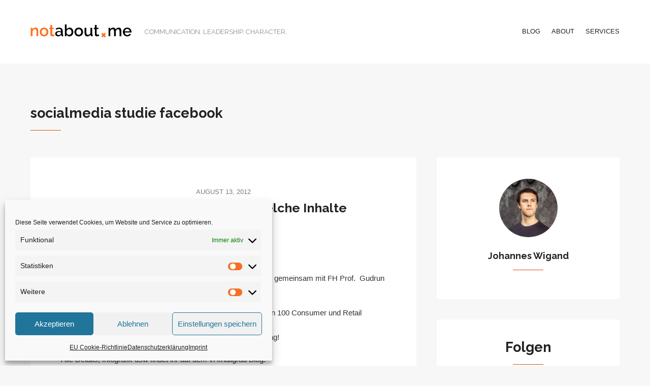

--- FILE ---
content_type: text/html; charset=UTF-8
request_url: https://www.notabout.me/tag/socialmedia-studie-facebook/
body_size: 12934
content:

 
<!DOCTYPE html>
<html lang="de">
<head>
	<meta charset="UTF-8" />
	<meta name="viewport" content="width=device-width, initial-scale=1, maximum-scale=1, user-scalable=no">
	<meta name='robots' content='index, follow, max-image-preview:large, max-snippet:-1, max-video-preview:-1' />

	<!-- This site is optimized with the Yoast SEO plugin v26.6 - https://yoast.com/wordpress/plugins/seo/ -->
	<title>socialmedia studie facebook Archive | notabout.me</title>
	<link rel="canonical" href="https://www.notabout.me/tag/socialmedia-studie-facebook/" />
	<meta property="og:locale" content="de_DE" />
	<meta property="og:type" content="article" />
	<meta property="og:title" content="socialmedia studie facebook Archive | notabout.me" />
	<meta property="og:url" content="https://www.notabout.me/tag/socialmedia-studie-facebook/" />
	<meta property="og:site_name" content="notabout.me" />
	<meta name="twitter:card" content="summary_large_image" />
	<script data-jetpack-boost="ignore" type="application/ld+json" class="yoast-schema-graph">{"@context":"https://schema.org","@graph":[{"@type":"CollectionPage","@id":"https://www.notabout.me/tag/socialmedia-studie-facebook/","url":"https://www.notabout.me/tag/socialmedia-studie-facebook/","name":"socialmedia studie facebook Archive | notabout.me","isPartOf":{"@id":"https://www.notabout.me/#website"},"breadcrumb":{"@id":"https://www.notabout.me/tag/socialmedia-studie-facebook/#breadcrumb"},"inLanguage":"de"},{"@type":"BreadcrumbList","@id":"https://www.notabout.me/tag/socialmedia-studie-facebook/#breadcrumb","itemListElement":[{"@type":"ListItem","position":1,"name":"Startseite","item":"https://www.notabout.me/"},{"@type":"ListItem","position":2,"name":"socialmedia studie facebook"}]},{"@type":"WebSite","@id":"https://www.notabout.me/#website","url":"https://www.notabout.me/","name":"notabout.me","description":"Communication. Leadership. Character.","publisher":{"@id":"https://www.notabout.me/#organization"},"potentialAction":[{"@type":"SearchAction","target":{"@type":"EntryPoint","urlTemplate":"https://www.notabout.me/?s={search_term_string}"},"query-input":{"@type":"PropertyValueSpecification","valueRequired":true,"valueName":"search_term_string"}}],"inLanguage":"de"},{"@type":"Organization","@id":"https://www.notabout.me/#organization","name":"notabout.me","url":"https://www.notabout.me/","logo":{"@type":"ImageObject","inLanguage":"de","@id":"https://www.notabout.me/#/schema/logo/image/","url":"https://www.notabout.me/wp-content/uploads/2019/01/DSC2228-cropped-1-898x1024.jpg","contentUrl":"https://www.notabout.me/wp-content/uploads/2019/01/DSC2228-cropped-1-898x1024.jpg","width":898,"height":1024,"caption":"notabout.me"},"image":{"@id":"https://www.notabout.me/#/schema/logo/image/"}}]}</script>
	<!-- / Yoast SEO plugin. -->


<link rel='dns-prefetch' href='//fonts.googleapis.com' />
<link rel='dns-prefetch' href='//www.googletagmanager.com' />
<link rel='dns-prefetch' href='//pagead2.googlesyndication.com' />
<link rel="alternate" type="application/rss+xml" title="notabout.me &raquo; Feed" href="https://www.notabout.me/feed/" />
<link rel="alternate" type="application/rss+xml" title="notabout.me &raquo; Kommentar-Feed" href="https://www.notabout.me/comments/feed/" />
<link rel="alternate" type="application/rss+xml" title="notabout.me &raquo; socialmedia studie facebook Schlagwort-Feed" href="https://www.notabout.me/tag/socialmedia-studie-facebook/feed/" />
<link rel='stylesheet' id='all-css-60e67eb02cb07e557c7254262b1f82aa' href='https://www.notabout.me/wp-content/boost-cache/static/eb77b1b5f7.min.css' type='text/css' media='all' />
<style id='mashsb-styles-inline-css'>
.mashsb-count {color:#cccccc;}@media only screen and (min-width:568px){.mashsb-buttons a {min-width: 177px;}}
/*# sourceURL=mashsb-styles-inline-css */
</style>
<style id='morning-style-inline-css'>
a, .header .top-bar-section li:not(.has-form):hover > a:not(.button), .header .top-bar-section .dropdown li:hover:not(.has-form):not(.active) > a:not(.button) { color:#117dbf; }
a:hover, a:focus,  { color:#0078a0; }
.button.orange, .slider-home .flex-direction-nav a:hover, .sidebar .widget-title::after, .button.grey:hover, .comments h3::after, .footer-section .footer-section-title::after, .tagcloud a { background:#d95204; }
.slider-home .flex-direction-nav a, .post-category a, .post-tags a, .socials a { color:#d95204; }
.header .top-bar-section > ul > .has-dropdown:hover::after { border-bottom-color:#117dbf; }
/*# sourceURL=morning-style-inline-css */
</style>
<style id='wp-img-auto-sizes-contain-inline-css'>
img:is([sizes=auto i],[sizes^="auto," i]){contain-intrinsic-size:3000px 1500px}
/*# sourceURL=wp-img-auto-sizes-contain-inline-css */
</style>
<style id='wp-emoji-styles-inline-css'>

	img.wp-smiley, img.emoji {
		display: inline !important;
		border: none !important;
		box-shadow: none !important;
		height: 1em !important;
		width: 1em !important;
		margin: 0 0.07em !important;
		vertical-align: -0.1em !important;
		background: none !important;
		padding: 0 !important;
	}
/*# sourceURL=wp-emoji-styles-inline-css */
</style>
<style id='wp-block-library-inline-css'>
:root{--wp-block-synced-color:#7a00df;--wp-block-synced-color--rgb:122,0,223;--wp-bound-block-color:var(--wp-block-synced-color);--wp-editor-canvas-background:#ddd;--wp-admin-theme-color:#007cba;--wp-admin-theme-color--rgb:0,124,186;--wp-admin-theme-color-darker-10:#006ba1;--wp-admin-theme-color-darker-10--rgb:0,107,160.5;--wp-admin-theme-color-darker-20:#005a87;--wp-admin-theme-color-darker-20--rgb:0,90,135;--wp-admin-border-width-focus:2px}@media (min-resolution:192dpi){:root{--wp-admin-border-width-focus:1.5px}}.wp-element-button{cursor:pointer}:root .has-very-light-gray-background-color{background-color:#eee}:root .has-very-dark-gray-background-color{background-color:#313131}:root .has-very-light-gray-color{color:#eee}:root .has-very-dark-gray-color{color:#313131}:root .has-vivid-green-cyan-to-vivid-cyan-blue-gradient-background{background:linear-gradient(135deg,#00d084,#0693e3)}:root .has-purple-crush-gradient-background{background:linear-gradient(135deg,#34e2e4,#4721fb 50%,#ab1dfe)}:root .has-hazy-dawn-gradient-background{background:linear-gradient(135deg,#faaca8,#dad0ec)}:root .has-subdued-olive-gradient-background{background:linear-gradient(135deg,#fafae1,#67a671)}:root .has-atomic-cream-gradient-background{background:linear-gradient(135deg,#fdd79a,#004a59)}:root .has-nightshade-gradient-background{background:linear-gradient(135deg,#330968,#31cdcf)}:root .has-midnight-gradient-background{background:linear-gradient(135deg,#020381,#2874fc)}:root{--wp--preset--font-size--normal:16px;--wp--preset--font-size--huge:42px}.has-regular-font-size{font-size:1em}.has-larger-font-size{font-size:2.625em}.has-normal-font-size{font-size:var(--wp--preset--font-size--normal)}.has-huge-font-size{font-size:var(--wp--preset--font-size--huge)}.has-text-align-center{text-align:center}.has-text-align-left{text-align:left}.has-text-align-right{text-align:right}.has-fit-text{white-space:nowrap!important}#end-resizable-editor-section{display:none}.aligncenter{clear:both}.items-justified-left{justify-content:flex-start}.items-justified-center{justify-content:center}.items-justified-right{justify-content:flex-end}.items-justified-space-between{justify-content:space-between}.screen-reader-text{border:0;clip-path:inset(50%);height:1px;margin:-1px;overflow:hidden;padding:0;position:absolute;width:1px;word-wrap:normal!important}.screen-reader-text:focus{background-color:#ddd;clip-path:none;color:#444;display:block;font-size:1em;height:auto;left:5px;line-height:normal;padding:15px 23px 14px;text-decoration:none;top:5px;width:auto;z-index:100000}html :where(.has-border-color){border-style:solid}html :where([style*=border-top-color]){border-top-style:solid}html :where([style*=border-right-color]){border-right-style:solid}html :where([style*=border-bottom-color]){border-bottom-style:solid}html :where([style*=border-left-color]){border-left-style:solid}html :where([style*=border-width]){border-style:solid}html :where([style*=border-top-width]){border-top-style:solid}html :where([style*=border-right-width]){border-right-style:solid}html :where([style*=border-bottom-width]){border-bottom-style:solid}html :where([style*=border-left-width]){border-left-style:solid}html :where(img[class*=wp-image-]){height:auto;max-width:100%}:where(figure){margin:0 0 1em}html :where(.is-position-sticky){--wp-admin--admin-bar--position-offset:var(--wp-admin--admin-bar--height,0px)}@media screen and (max-width:600px){html :where(.is-position-sticky){--wp-admin--admin-bar--position-offset:0px}}

/*# sourceURL=wp-block-library-inline-css */
</style><style id='global-styles-inline-css'>
:root{--wp--preset--aspect-ratio--square: 1;--wp--preset--aspect-ratio--4-3: 4/3;--wp--preset--aspect-ratio--3-4: 3/4;--wp--preset--aspect-ratio--3-2: 3/2;--wp--preset--aspect-ratio--2-3: 2/3;--wp--preset--aspect-ratio--16-9: 16/9;--wp--preset--aspect-ratio--9-16: 9/16;--wp--preset--color--black: #000000;--wp--preset--color--cyan-bluish-gray: #abb8c3;--wp--preset--color--white: #ffffff;--wp--preset--color--pale-pink: #f78da7;--wp--preset--color--vivid-red: #cf2e2e;--wp--preset--color--luminous-vivid-orange: #ff6900;--wp--preset--color--luminous-vivid-amber: #fcb900;--wp--preset--color--light-green-cyan: #7bdcb5;--wp--preset--color--vivid-green-cyan: #00d084;--wp--preset--color--pale-cyan-blue: #8ed1fc;--wp--preset--color--vivid-cyan-blue: #0693e3;--wp--preset--color--vivid-purple: #9b51e0;--wp--preset--gradient--vivid-cyan-blue-to-vivid-purple: linear-gradient(135deg,rgb(6,147,227) 0%,rgb(155,81,224) 100%);--wp--preset--gradient--light-green-cyan-to-vivid-green-cyan: linear-gradient(135deg,rgb(122,220,180) 0%,rgb(0,208,130) 100%);--wp--preset--gradient--luminous-vivid-amber-to-luminous-vivid-orange: linear-gradient(135deg,rgb(252,185,0) 0%,rgb(255,105,0) 100%);--wp--preset--gradient--luminous-vivid-orange-to-vivid-red: linear-gradient(135deg,rgb(255,105,0) 0%,rgb(207,46,46) 100%);--wp--preset--gradient--very-light-gray-to-cyan-bluish-gray: linear-gradient(135deg,rgb(238,238,238) 0%,rgb(169,184,195) 100%);--wp--preset--gradient--cool-to-warm-spectrum: linear-gradient(135deg,rgb(74,234,220) 0%,rgb(151,120,209) 20%,rgb(207,42,186) 40%,rgb(238,44,130) 60%,rgb(251,105,98) 80%,rgb(254,248,76) 100%);--wp--preset--gradient--blush-light-purple: linear-gradient(135deg,rgb(255,206,236) 0%,rgb(152,150,240) 100%);--wp--preset--gradient--blush-bordeaux: linear-gradient(135deg,rgb(254,205,165) 0%,rgb(254,45,45) 50%,rgb(107,0,62) 100%);--wp--preset--gradient--luminous-dusk: linear-gradient(135deg,rgb(255,203,112) 0%,rgb(199,81,192) 50%,rgb(65,88,208) 100%);--wp--preset--gradient--pale-ocean: linear-gradient(135deg,rgb(255,245,203) 0%,rgb(182,227,212) 50%,rgb(51,167,181) 100%);--wp--preset--gradient--electric-grass: linear-gradient(135deg,rgb(202,248,128) 0%,rgb(113,206,126) 100%);--wp--preset--gradient--midnight: linear-gradient(135deg,rgb(2,3,129) 0%,rgb(40,116,252) 100%);--wp--preset--font-size--small: 13px;--wp--preset--font-size--medium: 20px;--wp--preset--font-size--large: 36px;--wp--preset--font-size--x-large: 42px;--wp--preset--spacing--20: 0.44rem;--wp--preset--spacing--30: 0.67rem;--wp--preset--spacing--40: 1rem;--wp--preset--spacing--50: 1.5rem;--wp--preset--spacing--60: 2.25rem;--wp--preset--spacing--70: 3.38rem;--wp--preset--spacing--80: 5.06rem;--wp--preset--shadow--natural: 6px 6px 9px rgba(0, 0, 0, 0.2);--wp--preset--shadow--deep: 12px 12px 50px rgba(0, 0, 0, 0.4);--wp--preset--shadow--sharp: 6px 6px 0px rgba(0, 0, 0, 0.2);--wp--preset--shadow--outlined: 6px 6px 0px -3px rgb(255, 255, 255), 6px 6px rgb(0, 0, 0);--wp--preset--shadow--crisp: 6px 6px 0px rgb(0, 0, 0);}:where(.is-layout-flex){gap: 0.5em;}:where(.is-layout-grid){gap: 0.5em;}body .is-layout-flex{display: flex;}.is-layout-flex{flex-wrap: wrap;align-items: center;}.is-layout-flex > :is(*, div){margin: 0;}body .is-layout-grid{display: grid;}.is-layout-grid > :is(*, div){margin: 0;}:where(.wp-block-columns.is-layout-flex){gap: 2em;}:where(.wp-block-columns.is-layout-grid){gap: 2em;}:where(.wp-block-post-template.is-layout-flex){gap: 1.25em;}:where(.wp-block-post-template.is-layout-grid){gap: 1.25em;}.has-black-color{color: var(--wp--preset--color--black) !important;}.has-cyan-bluish-gray-color{color: var(--wp--preset--color--cyan-bluish-gray) !important;}.has-white-color{color: var(--wp--preset--color--white) !important;}.has-pale-pink-color{color: var(--wp--preset--color--pale-pink) !important;}.has-vivid-red-color{color: var(--wp--preset--color--vivid-red) !important;}.has-luminous-vivid-orange-color{color: var(--wp--preset--color--luminous-vivid-orange) !important;}.has-luminous-vivid-amber-color{color: var(--wp--preset--color--luminous-vivid-amber) !important;}.has-light-green-cyan-color{color: var(--wp--preset--color--light-green-cyan) !important;}.has-vivid-green-cyan-color{color: var(--wp--preset--color--vivid-green-cyan) !important;}.has-pale-cyan-blue-color{color: var(--wp--preset--color--pale-cyan-blue) !important;}.has-vivid-cyan-blue-color{color: var(--wp--preset--color--vivid-cyan-blue) !important;}.has-vivid-purple-color{color: var(--wp--preset--color--vivid-purple) !important;}.has-black-background-color{background-color: var(--wp--preset--color--black) !important;}.has-cyan-bluish-gray-background-color{background-color: var(--wp--preset--color--cyan-bluish-gray) !important;}.has-white-background-color{background-color: var(--wp--preset--color--white) !important;}.has-pale-pink-background-color{background-color: var(--wp--preset--color--pale-pink) !important;}.has-vivid-red-background-color{background-color: var(--wp--preset--color--vivid-red) !important;}.has-luminous-vivid-orange-background-color{background-color: var(--wp--preset--color--luminous-vivid-orange) !important;}.has-luminous-vivid-amber-background-color{background-color: var(--wp--preset--color--luminous-vivid-amber) !important;}.has-light-green-cyan-background-color{background-color: var(--wp--preset--color--light-green-cyan) !important;}.has-vivid-green-cyan-background-color{background-color: var(--wp--preset--color--vivid-green-cyan) !important;}.has-pale-cyan-blue-background-color{background-color: var(--wp--preset--color--pale-cyan-blue) !important;}.has-vivid-cyan-blue-background-color{background-color: var(--wp--preset--color--vivid-cyan-blue) !important;}.has-vivid-purple-background-color{background-color: var(--wp--preset--color--vivid-purple) !important;}.has-black-border-color{border-color: var(--wp--preset--color--black) !important;}.has-cyan-bluish-gray-border-color{border-color: var(--wp--preset--color--cyan-bluish-gray) !important;}.has-white-border-color{border-color: var(--wp--preset--color--white) !important;}.has-pale-pink-border-color{border-color: var(--wp--preset--color--pale-pink) !important;}.has-vivid-red-border-color{border-color: var(--wp--preset--color--vivid-red) !important;}.has-luminous-vivid-orange-border-color{border-color: var(--wp--preset--color--luminous-vivid-orange) !important;}.has-luminous-vivid-amber-border-color{border-color: var(--wp--preset--color--luminous-vivid-amber) !important;}.has-light-green-cyan-border-color{border-color: var(--wp--preset--color--light-green-cyan) !important;}.has-vivid-green-cyan-border-color{border-color: var(--wp--preset--color--vivid-green-cyan) !important;}.has-pale-cyan-blue-border-color{border-color: var(--wp--preset--color--pale-cyan-blue) !important;}.has-vivid-cyan-blue-border-color{border-color: var(--wp--preset--color--vivid-cyan-blue) !important;}.has-vivid-purple-border-color{border-color: var(--wp--preset--color--vivid-purple) !important;}.has-vivid-cyan-blue-to-vivid-purple-gradient-background{background: var(--wp--preset--gradient--vivid-cyan-blue-to-vivid-purple) !important;}.has-light-green-cyan-to-vivid-green-cyan-gradient-background{background: var(--wp--preset--gradient--light-green-cyan-to-vivid-green-cyan) !important;}.has-luminous-vivid-amber-to-luminous-vivid-orange-gradient-background{background: var(--wp--preset--gradient--luminous-vivid-amber-to-luminous-vivid-orange) !important;}.has-luminous-vivid-orange-to-vivid-red-gradient-background{background: var(--wp--preset--gradient--luminous-vivid-orange-to-vivid-red) !important;}.has-very-light-gray-to-cyan-bluish-gray-gradient-background{background: var(--wp--preset--gradient--very-light-gray-to-cyan-bluish-gray) !important;}.has-cool-to-warm-spectrum-gradient-background{background: var(--wp--preset--gradient--cool-to-warm-spectrum) !important;}.has-blush-light-purple-gradient-background{background: var(--wp--preset--gradient--blush-light-purple) !important;}.has-blush-bordeaux-gradient-background{background: var(--wp--preset--gradient--blush-bordeaux) !important;}.has-luminous-dusk-gradient-background{background: var(--wp--preset--gradient--luminous-dusk) !important;}.has-pale-ocean-gradient-background{background: var(--wp--preset--gradient--pale-ocean) !important;}.has-electric-grass-gradient-background{background: var(--wp--preset--gradient--electric-grass) !important;}.has-midnight-gradient-background{background: var(--wp--preset--gradient--midnight) !important;}.has-small-font-size{font-size: var(--wp--preset--font-size--small) !important;}.has-medium-font-size{font-size: var(--wp--preset--font-size--medium) !important;}.has-large-font-size{font-size: var(--wp--preset--font-size--large) !important;}.has-x-large-font-size{font-size: var(--wp--preset--font-size--x-large) !important;}
/*# sourceURL=global-styles-inline-css */
</style>

<style id='classic-theme-styles-inline-css'>
/*! This file is auto-generated */
.wp-block-button__link{color:#fff;background-color:#32373c;border-radius:9999px;box-shadow:none;text-decoration:none;padding:calc(.667em + 2px) calc(1.333em + 2px);font-size:1.125em}.wp-block-file__button{background:#32373c;color:#fff;text-decoration:none}
/*# sourceURL=/wp-includes/css/classic-themes.min.css */
</style>
<link rel='stylesheet' id='morning-fonts-css' href='//fonts.googleapis.com/css?family=Lora%3A400%2C700%2C400italic%2C700italic%7CRaleway%3A400%2C300%2C200%2C100%2C900%2C800%2C700%2C600%2C500&#038;ver=2019-01-01' media='all' />



<link rel="https://api.w.org/" href="https://www.notabout.me/wp-json/" /><link rel="alternate" title="JSON" type="application/json" href="https://www.notabout.me/wp-json/wp/v2/tags/182" /><link rel="EditURI" type="application/rsd+xml" title="RSD" href="https://www.notabout.me/xmlrpc.php?rsd" />
<meta name="generator" content="WordPress 6.9" />

		<!-- GA Google Analytics @ https://m0n.co/ga -->
		

	<meta name="generator" content="Site Kit by Google 1.168.0" />			<style>.cmplz-hidden {
					display: none !important;
				}</style>
<!-- Durch Site Kit hinzugefügte Google AdSense Metatags -->
<meta name="google-adsense-platform-account" content="ca-host-pub-2644536267352236">
<meta name="google-adsense-platform-domain" content="sitekit.withgoogle.com">
<!-- Beende durch Site Kit hinzugefügte Google AdSense Metatags -->
		<style type="text/css">
								#site-title a, #site-description { color: #000000 !important; }
					</style>
		
<!-- Von Site Kit hinzugefügtes Google-AdSense-Snippet -->


<!-- Ende des von Site Kit hinzugefügten Google-AdSense-Snippets -->
<link rel="icon" href="https://www.notabout.me/wp-content/uploads/2019/12/cropped-favicon-32x32.png" sizes="32x32" />
<link rel="icon" href="https://www.notabout.me/wp-content/uploads/2019/12/cropped-favicon-192x192.png" sizes="192x192" />
<link rel="apple-touch-icon" href="https://www.notabout.me/wp-content/uploads/2019/12/cropped-favicon-180x180.png" />
<meta name="msapplication-TileImage" content="https://www.notabout.me/wp-content/uploads/2019/12/cropped-favicon-270x270.png" />
		<style type="text/css" id="wp-custom-css">
			.post-meta .post-author {
	display: none;
}

.post .entry p {
	color: #333;
}

.post-title {
padding: 0 60px;
}
@media only screen and (max-width: 641px){
	.post-title {
padding: 0 32px;
}
}

.slider-home .slide:after{
	padding-top: 25%;
}

.slider-home .slide{
	display: none;
}



.slider-home .slide:first-child{
	display: block;
}
.flex-viewport .slider-home .slide{ 
display: block;	
}

.slider-home .slide-body{
	margin: 0;
}

.slider-home .slide-body h2{
margin: 0;	
}

.slider-home .flex-direction-nav a {
	margin-top: 0;
	transform: translateY(-50%);
}

.more-link {
	transition: 0.1s all;
padding: 12px 26px 11px;
	display: inline-block;
	color: #7b7b7b;
    border-color: #7b7b7b;
    background: #ffffff;
	font-size: 0.6875rem;
	border-width: 1px;
	
	    -webkit-appearance: none;
    -moz-appearance: none;
    border-radius: 0;
    border-style: solid;
    cursor: pointer;
    font-family: 'Helvetica', "Helvetica Neue", Roboto, Arial, sans-serif;
    font-weight: normal;
    line-height: normal;
    margin-top: 1.25rem;
    position: relative;
    text-align: center;
    text-decoration: none;
	    text-transform: uppercase;
}

.more-link:hover {
    background: #d95204;
    border-color: transparent;
    color: #ffffff;
}

.post-body .post-actions {
display: none;
}


.header .top-bar .name h1 small {
	margin-top: 29px;
}

@media only screen and (max-width: 641px){
.header .top-bar .toggle-topbar.menu-icon a {
	margin-top: 4px;
}
}

@media only screen and (min-width: 979px) {
	.top-bar-section {
		margin-top: 7px;
	}
	
.header .top-bar {
	    padding: 34px 0 40px;
}
	
}
		</style>
		</head>
<body data-cmplz=1 class="archive tag tag-socialmedia-studie-facebook tag-182 wp-theme-morningtime-lite">
<div class="wrapper">
	<header class="header">
		<div class="row">
			<div class="columns medium-12">
				<nav class="top-bar" data-topbar role="navigation">
					<ul class="title-area">
						<li class="name">
															<h1 id="site-title">
									<a class="logo-img" href="https://www.notabout.me/" title="notabout.me - Communication. Leadership. Character." rel="home">
										<img src="https://www.notabout.me/wp-content/uploads/2019/12/logo-web.png">
									</a>
									<small>Communication. Leadership. Character.</small>
								</h1>
													</li>

						<li class="toggle-topbar menu-icon">
							<a href="#"><i class="fas fa-bars"></i></a>
							<span class="toggle-area"></span>
						</li>
					</ul>

					<section class="top-bar-section">

						<ul id="menu-main-navigation" class="right"><li id="menu-item-1705" class="menu-item menu-item-type-custom menu-item-object-custom menu-item-home menu-item-1705"><a href="https://www.notabout.me">Blog</a></li>
<li id="menu-item-1706" class="menu-item menu-item-type-post_type menu-item-object-page menu-item-1706"><a href="https://www.notabout.me/about-johannes-wigand/">About</a></li>
<li id="menu-item-2569" class="menu-item menu-item-type-post_type menu-item-object-page menu-item-2569"><a href="https://www.notabout.me/services/">Services</a></li>
</ul>
					</section>

					<div class="socials right">
											</div><!-- /.socials right -->
				</nav>
			</div><!-- /.columns medium-12 -->
		</div><!-- /.row -->
	</header><!-- /.header -->

	
<div class="main">
	<div class="main-head-contents">
		<div class="row">
			<div class="columns large-12">
				<h3 class="main-title">socialmedia studie facebook </h3><!-- /.main-title -->
			</div><!-- /.columns large-4 -->
		</div><!-- /.row -->
	</div><!-- /.main-head-content -->

	<div class="main-body">
		<div class="row">
			<div class="columns large-8">
				<div class="content">
					
													
	<!-- Article -->
	<article id="post-588" class="post wow fadeIn post-588 type-post status-publish format-standard hentry category-communication tag-socialmedia-studie-facebook" itemscope itemtype="https://schema.org/BlogPosting" data-wow-duration="0.35s" data-wow-delay="0.15s">
		<header class="post-head">
			<a href="https://www.notabout.me/2012/08/13/meine-facebook-studie-welche-inhalte-funktionieren/">
				<time class="post-date" datetime="2012-08-13T08:48:56+00:00" itemprop="datePublished">August 13, 2012</time><!-- /.post-date -->
			</a>
			<h3 class="post-title">
				<a title="Meine Facebook Studie: Welche Inhalte funktionieren" href="https://www.notabout.me/2012/08/13/meine-facebook-studie-welche-inhalte-funktionieren/" itemprop="url">Meine Facebook Studie: Welche Inhalte funktionieren</a>
			</h3><!-- /.post-title -->

			<ul class="post-category"><li><a href="https://www.notabout.me/category/communication/" rel="category tag">Communication</a></li></ul>
		</header><!-- /.post-head -->

		

		<div class="post-meta">
			<a href="https://www.notabout.me/author/admin/" title="admin" class="post-author wow bounceIn" data-wow-duration="1s" data-wow-delay="0.5s">
				<img alt='' src='https://secure.gravatar.com/avatar/c3a5110b6cd846b1f494da67c237bad44ef3627388ed27c7748e51985848dc99?s=120&#038;d=mm&#038;r=g' srcset='https://secure.gravatar.com/avatar/c3a5110b6cd846b1f494da67c237bad44ef3627388ed27c7748e51985848dc99?s=240&#038;d=mm&#038;r=g 2x' class='avatar avatar-120 photo' height='120' width='120' decoding='async'/>			</a>
		</div><!-- /.post-meta -->

		<div class="post-body">
			<div class="entry" itemprop="articleBody">
				<p>Ich bin zwar schon in China, doch die vi knallgrau Studie, die ich gemeinsam mit FH Prof.  Gudrun Reimerth geschrieben habe, ist jetzt gerade online gegangen.</p>
<p>Wir haben gemeinsam mit der FH Joanneum 2.324 Postings von 100 Consumer und Retail Brands analysiert.<br />
Spannende Erkenntnisse sind z.B.: Weniger Links, mehr Sonntag!</p>
<p>Alle Details, Infografik usw findet ihr auf dem vi knallgrau Blog: <a href="http://www.knallgrau.at/company/weblog/stories/vi-knallgrau-facebook-studie-consumer-retail-brands/">http://www.knallgrau.at/company/weblog/stories/vi-knallgrau-facebook-studie-consumer-retail-brands/</a></p>
<p><img fetchpriority="high" decoding="async" class="alignleft" src="https://www.knallgrau.at/blog/wp-content/uploads/2013/02/Facebook-Studie-Infografik.jpeg" alt="Studie: Welche Inhalte auf Facebook funktionieren" width="600" height="1845" /></p>
			</div><!-- /.entry -->

			<div class="post-actions">
				<a href="https://www.notabout.me/2012/08/13/meine-facebook-studie-welche-inhalte-funktionieren/" class="button tiny grey">Read more</a>
			</div><!-- /.post-actions -->
		</div><!-- /.post-body -->
	</article><!-- /.post -->
						
										</div><!-- /.content -->

				
			</div><!-- /.columns large-8 -->

			<div class="columns large-4">
				<div class="sidebar">
						
		<aside class="widget widget_about">
							<div class="about-image">
					<img src="https://www.notabout.me/wp-content/uploads/2019/01/DSC2233-cropped_square_2.jpg" alt="About the Author" height="282" width="282">
				</div><!-- /.about-image -->
			

								<h2 class="widget-title">Johannes Wigand</h2><!-- /.widget-title -->
				
			
		</aside><!-- /.widget widget_about -->

	<aside id="wplooksocial-2" class="widget widget_wplooksocial"><div class="widget-title"><h3 class="widgettitle">Folgen</h3></div><div class='social-widget-body'><div class='social-widget-margin'><div class='social-item-twitter'><a href='https://twitter.com/JoWigand' target='_blank'><i class='fab fa-twitter'></i></a></div><div class='social-item-facebook'><a href='https://www.facebook.com/jowigand' target='_blank'><i class='fab fa-facebook'></i></a></div><div class='social-item-linkedin'><a href='https://www.linkedin.com/in/jowigand/' target='_blank'><i class='fab fa-linkedin'></i></a></div><div class='social-item-instagram'><a href='https://www.instagram.com/jowigand/' target='_blank'><i class='fab fa-instagram'></i></a></div><div class='clearfix'></div></div></div></aside><aside id="search-3" class="widget widget_search"><div class="widget-title"><h3 class="widgettitle">Suche</h3></div>
<form class="search-form" role="search" method="get" id="searchform" action="https://www.notabout.me/">
	<label>
		<span class="screen-reader-text">Search for...</span>

		<input type="text" class="search-field" value="Search for..." name="s" id="s" onfocus="if(this.value==this.defaultValue)this.value='';" onblur="if(this.value=='')this.value=this.defaultValue;"/>
	</label>

	<input type="submit" class="search-submit" value="Search">
</form>
</aside>				</div><!-- /.sidebar -->
			</div><!-- /.columns large-4 -->
		</div><!-- /.row -->
	</div><!-- /.main-body -->
</div><!-- /.main -->
 
<footer class="footer">
		<div class="footer-body">
			<div class="row">
				<div class="columns large-4">
									</div><!-- /.columns large-4 -->

				<div class="columns large-4">
					<!-- Second Widget area -->
									</div><!-- /.columns large-4 -->

				<div class="columns large-4">
					<!-- Third Widget area -->
									</div><!-- /.columns large-4 -->
			</div><!-- /.row -->
		</div><!-- /.footer-body -->

		<div class="footer-bar">
			<div class="row">
				<div class="columns large-6">
					<p class="copyright">
						 Designed by <a href="https://wplook.com/product/themes/personal/personal-blog-wordpress-theme/?utm_source=footer&utm_medium=link&utm_campaign=MorningTime-Lite" rel="nofollow" title="WPlook Studio">WPlook Studio</a>
					</p><!-- /.copyright -->
				</div><!-- /.columns large-6 -->

				<div class="columns large-6">
												<nav class="footer-nav right">
								<ul id="menu-footer-menue" class="menu"><li id="menu-item-1832" class="menu-item menu-item-type-post_type menu-item-object-page menu-item-1832"><a href="https://www.notabout.me/imprint/">Imprint</a></li>
<li id="menu-item-2344" class="menu-item menu-item-type-post_type menu-item-object-page menu-item-privacy-policy menu-item-2344"><a rel="privacy-policy" href="https://www.notabout.me/datenschutzerklaerung/">Datenschutzerklärung</a></li>
<li id="menu-item-3284" class="menu-item menu-item-type-post_type menu-item-object-page menu-item-3284"><a href="https://www.notabout.me/cookie-richtlinie-eu/">EU Cookie-Richtlinie</a></li>
</ul>							</nav>
									</div><!-- /.columns large-6 -->
			</div><!-- /.row -->
		</div><!-- /.footer-bar -->
	</footer><!-- /.footer -->
</div><!-- /.wrapper -->

<!-- Matomo -->
<!-- End Matomo Code -->
<!-- Consent Management powered by Complianz | GDPR/CCPA Cookie Consent https://wordpress.org/plugins/complianz-gdpr -->
<div id="cmplz-cookiebanner-container"><div class="cmplz-cookiebanner cmplz-hidden banner-1 bottom-right-minimal optin cmplz-bottom-left cmplz-categories-type-save-preferences" aria-modal="true" data-nosnippet="true" role="dialog" aria-live="polite" aria-labelledby="cmplz-header-1-optin" aria-describedby="cmplz-message-1-optin">
	<div class="cmplz-header">
		<div class="cmplz-logo"></div>
		<div class="cmplz-title" id="cmplz-header-1-optin">Cookie-Zustimmung verwalten</div>
		<div class="cmplz-close" tabindex="0" role="button" aria-label="Dialog schließen">
			<svg aria-hidden="true" focusable="false" data-prefix="fas" data-icon="times" class="svg-inline--fa fa-times fa-w-11" role="img" xmlns="http://www.w3.org/2000/svg" viewBox="0 0 352 512"><path fill="currentColor" d="M242.72 256l100.07-100.07c12.28-12.28 12.28-32.19 0-44.48l-22.24-22.24c-12.28-12.28-32.19-12.28-44.48 0L176 189.28 75.93 89.21c-12.28-12.28-32.19-12.28-44.48 0L9.21 111.45c-12.28 12.28-12.28 32.19 0 44.48L109.28 256 9.21 356.07c-12.28 12.28-12.28 32.19 0 44.48l22.24 22.24c12.28 12.28 32.2 12.28 44.48 0L176 322.72l100.07 100.07c12.28 12.28 32.2 12.28 44.48 0l22.24-22.24c12.28-12.28 12.28-32.19 0-44.48L242.72 256z"></path></svg>
		</div>
	</div>

	<div class="cmplz-divider cmplz-divider-header"></div>
	<div class="cmplz-body">
		<div class="cmplz-message" id="cmplz-message-1-optin">Diese Seite verwendet Cookies, um Website und Service zu optimieren.</div>
		<!-- categories start -->
		<div class="cmplz-categories">
			<details class="cmplz-category cmplz-functional" >
				<summary>
						<span class="cmplz-category-header">
							<span class="cmplz-category-title">Funktional</span>
							<span class='cmplz-always-active'>
								<span class="cmplz-banner-checkbox">
									<input type="checkbox"
										   id="cmplz-functional-optin"
										   data-category="cmplz_functional"
										   class="cmplz-consent-checkbox cmplz-functional"
										   size="40"
										   value="1"/>
									<label class="cmplz-label" for="cmplz-functional-optin"><span class="screen-reader-text">Funktional</span></label>
								</span>
								Immer aktiv							</span>
							<span class="cmplz-icon cmplz-open">
								<svg xmlns="http://www.w3.org/2000/svg" viewBox="0 0 448 512"  height="18" ><path d="M224 416c-8.188 0-16.38-3.125-22.62-9.375l-192-192c-12.5-12.5-12.5-32.75 0-45.25s32.75-12.5 45.25 0L224 338.8l169.4-169.4c12.5-12.5 32.75-12.5 45.25 0s12.5 32.75 0 45.25l-192 192C240.4 412.9 232.2 416 224 416z"/></svg>
							</span>
						</span>
				</summary>
				<div class="cmplz-description">
					<span class="cmplz-description-functional">Die technische Speicherung oder der Zugang ist unbedingt erforderlich für den rechtmäßigen Zweck, die Nutzung eines bestimmten Dienstes zu ermöglichen, der vom Teilnehmer oder Nutzer ausdrücklich gewünscht wird, oder für den alleinigen Zweck, die Übertragung einer Nachricht über ein elektronisches Kommunikationsnetz durchzuführen.</span>
				</div>
			</details>

			<details class="cmplz-category cmplz-preferences" >
				<summary>
						<span class="cmplz-category-header">
							<span class="cmplz-category-title">Vorlieben</span>
							<span class="cmplz-banner-checkbox">
								<input type="checkbox"
									   id="cmplz-preferences-optin"
									   data-category="cmplz_preferences"
									   class="cmplz-consent-checkbox cmplz-preferences"
									   size="40"
									   value="1"/>
								<label class="cmplz-label" for="cmplz-preferences-optin"><span class="screen-reader-text">Vorlieben</span></label>
							</span>
							<span class="cmplz-icon cmplz-open">
								<svg xmlns="http://www.w3.org/2000/svg" viewBox="0 0 448 512"  height="18" ><path d="M224 416c-8.188 0-16.38-3.125-22.62-9.375l-192-192c-12.5-12.5-12.5-32.75 0-45.25s32.75-12.5 45.25 0L224 338.8l169.4-169.4c12.5-12.5 32.75-12.5 45.25 0s12.5 32.75 0 45.25l-192 192C240.4 412.9 232.2 416 224 416z"/></svg>
							</span>
						</span>
				</summary>
				<div class="cmplz-description">
					<span class="cmplz-description-preferences">Die technische Speicherung oder der Zugriff ist für den rechtmäßigen Zweck der Speicherung von Präferenzen erforderlich, die nicht vom Abonnenten oder Benutzer angefordert wurden.</span>
				</div>
			</details>

			<details class="cmplz-category cmplz-statistics" >
				<summary>
						<span class="cmplz-category-header">
							<span class="cmplz-category-title">Statistiken</span>
							<span class="cmplz-banner-checkbox">
								<input type="checkbox"
									   id="cmplz-statistics-optin"
									   data-category="cmplz_statistics"
									   class="cmplz-consent-checkbox cmplz-statistics"
									   size="40"
									   value="1"/>
								<label class="cmplz-label" for="cmplz-statistics-optin"><span class="screen-reader-text">Statistiken</span></label>
							</span>
							<span class="cmplz-icon cmplz-open">
								<svg xmlns="http://www.w3.org/2000/svg" viewBox="0 0 448 512"  height="18" ><path d="M224 416c-8.188 0-16.38-3.125-22.62-9.375l-192-192c-12.5-12.5-12.5-32.75 0-45.25s32.75-12.5 45.25 0L224 338.8l169.4-169.4c12.5-12.5 32.75-12.5 45.25 0s12.5 32.75 0 45.25l-192 192C240.4 412.9 232.2 416 224 416z"/></svg>
							</span>
						</span>
				</summary>
				<div class="cmplz-description">
					<span class="cmplz-description-statistics">Die technische Speicherung oder der Zugriff, der ausschließlich zu statistischen Zwecken erfolgt.</span>
					<span class="cmplz-description-statistics-anonymous">Die technische Speicherung oder der Zugriff, der ausschließlich zu anonymen statistischen Zwecken verwendet wird. Ohne eine Vorladung, die freiwillige Zustimmung deines Internetdienstanbieters oder zusätzliche Aufzeichnungen von Dritten können die zu diesem Zweck gespeicherten oder abgerufenen Informationen allein in der Regel nicht dazu verwendet werden, dich zu identifizieren.</span>
				</div>
			</details>
			<details class="cmplz-category cmplz-marketing" >
				<summary>
						<span class="cmplz-category-header">
							<span class="cmplz-category-title">Weitere</span>
							<span class="cmplz-banner-checkbox">
								<input type="checkbox"
									   id="cmplz-marketing-optin"
									   data-category="cmplz_marketing"
									   class="cmplz-consent-checkbox cmplz-marketing"
									   size="40"
									   value="1"/>
								<label class="cmplz-label" for="cmplz-marketing-optin"><span class="screen-reader-text">Weitere</span></label>
							</span>
							<span class="cmplz-icon cmplz-open">
								<svg xmlns="http://www.w3.org/2000/svg" viewBox="0 0 448 512"  height="18" ><path d="M224 416c-8.188 0-16.38-3.125-22.62-9.375l-192-192c-12.5-12.5-12.5-32.75 0-45.25s32.75-12.5 45.25 0L224 338.8l169.4-169.4c12.5-12.5 32.75-12.5 45.25 0s12.5 32.75 0 45.25l-192 192C240.4 412.9 232.2 416 224 416z"/></svg>
							</span>
						</span>
				</summary>
				<div class="cmplz-description">
					<span class="cmplz-description-marketing">Die technische Speicherung oder der Zugriff ist erforderlich, um Nutzerprofile zu erstellen, um Werbung zu versenden oder um den Nutzer auf einer Website oder über mehrere Websites hinweg zu ähnlichen Marketingzwecken zu verfolgen.</span>
				</div>
			</details>
		</div><!-- categories end -->
			</div>

	<div class="cmplz-links cmplz-information">
		<ul>
			<li><a class="cmplz-link cmplz-manage-options cookie-statement" href="#" data-relative_url="#cmplz-manage-consent-container">Optionen verwalten</a></li>
			<li><a class="cmplz-link cmplz-manage-third-parties cookie-statement" href="#" data-relative_url="#cmplz-cookies-overview">Dienste verwalten</a></li>
			<li><a class="cmplz-link cmplz-manage-vendors tcf cookie-statement" href="#" data-relative_url="#cmplz-tcf-wrapper">Verwalten von {vendor_count}-Lieferanten</a></li>
			<li><a class="cmplz-link cmplz-external cmplz-read-more-purposes tcf" target="_blank" rel="noopener noreferrer nofollow" href="https://cookiedatabase.org/tcf/purposes/" aria-label="Weitere Informationen zu den Zwecken von TCF findest du in der Cookie-Datenbank.">Lese mehr über diese Zwecke</a></li>
		</ul>
			</div>

	<div class="cmplz-divider cmplz-footer"></div>

	<div class="cmplz-buttons">
		<button class="cmplz-btn cmplz-accept">Akzeptieren</button>
		<button class="cmplz-btn cmplz-deny">Ablehnen</button>
		<button class="cmplz-btn cmplz-view-preferences">Vorlieben</button>
		<button class="cmplz-btn cmplz-save-preferences">Einstellungen speichern</button>
		<a class="cmplz-btn cmplz-manage-options tcf cookie-statement" href="#" data-relative_url="#cmplz-manage-consent-container">Vorlieben</a>
			</div>

	
	<div class="cmplz-documents cmplz-links">
		<ul>
			<li><a class="cmplz-link cookie-statement" href="#" data-relative_url="">{title}</a></li>
			<li><a class="cmplz-link privacy-statement" href="#" data-relative_url="">{title}</a></li>
			<li><a class="cmplz-link impressum" href="#" data-relative_url="">{title}</a></li>
		</ul>
			</div>
</div>
</div>
					<div id="cmplz-manage-consent" data-nosnippet="true"><button class="cmplz-btn cmplz-hidden cmplz-manage-consent manage-consent-1">Zustimmung verwalten</button>

</div>

<script data-jetpack-boost="ignore" id="wp-emoji-settings" type="application/json">
{"baseUrl":"https://s.w.org/images/core/emoji/17.0.2/72x72/","ext":".png","svgUrl":"https://s.w.org/images/core/emoji/17.0.2/svg/","svgExt":".svg","source":{"concatemoji":"https://www.notabout.me/wp-includes/js/wp-emoji-release.min.js?ver=6.9"}}
</script>

<script type="text/javascript" src="https://www.notabout.me/wp-includes/js/jquery/jquery.min.js?ver=3.7.1" id="jquery-core-js"></script><script type="text/javascript" id="mashsb-js-extra">
/* <![CDATA[ */
var mashsb = {"shares":"0","round_shares":"1","animate_shares":"0","dynamic_buttons":"0","share_url":"https://www.notabout.me/2012/08/13/meine-facebook-studie-welche-inhalte-funktionieren/","title":"Meine+Facebook+Studie%3A+Welche+Inhalte+funktionieren","image":null,"desc":"Ich bin zwar schon in China, doch die vi knallgrau Studie, die ich gemeinsam mit FH Prof.\u00a0 Gudrun Reimerth geschrieben habe, ist jetzt gerade online gegangen.\n\nWir haben gemeinsam mit der FH Joanneum 2.324 Postings von \u2026","hashtag":"","subscribe":"content","subscribe_url":"","activestatus":"1","singular":"0","twitter_popup":"1","refresh":"0","nonce":"cd33e762cd","postid":"","servertime":"1768397446","ajaxurl":"https://www.notabout.me/wp-admin/admin-ajax.php"};
//# sourceURL=mashsb-js-extra
/* ]]> */
</script><script type='text/javascript' src='https://www.notabout.me/wp-content/boost-cache/static/f4206d459a.min.js'></script><script type="text/plain" data-service="google-analytics" data-category="statistics">
			(function(i,s,o,g,r,a,m){i['GoogleAnalyticsObject']=r;i[r]=i[r]||function(){
			(i[r].q=i[r].q||[]).push(arguments)},i[r].l=1*new Date();a=s.createElement(o),
			m=s.getElementsByTagName(o)[0];a.async=1;a.src=g;m.parentNode.insertBefore(a,m)
			})(window,document,'script','https://www.google-analytics.com/analytics.js','ga');
			ga('create', 'UA-132469075-1', 'auto');
			ga('set', 'anonymizeIp', true);
			ga('send', 'pageview');
		</script><script type="text/javascript" async="async" src="https://pagead2.googlesyndication.com/pagead/js/adsbygoogle.js?client=ca-pub-7327610880690209&amp;host=ca-host-pub-2644536267352236" crossorigin="anonymous"></script><script type="speculationrules">
{"prefetch":[{"source":"document","where":{"and":[{"href_matches":"/*"},{"not":{"href_matches":["/wp-*.php","/wp-admin/*","/wp-content/uploads/*","/wp-content/*","/wp-content/plugins/*","/wp-content/themes/morningtime-lite/*","/*\\?(.+)"]}},{"not":{"selector_matches":"a[rel~=\"nofollow\"]"}},{"not":{"selector_matches":".no-prefetch, .no-prefetch a"}}]},"eagerness":"conservative"}]}
</script><script>
(function () {
function initTracking() {
var _paq = window._paq = window._paq || [];
_paq.push(['trackPageView']);_paq.push(['enableLinkTracking']);_paq.push(['alwaysUseSendBeacon']);_paq.push(['setTrackerUrl', "\/\/www.notabout.me\/wp-content\/plugins\/matomo\/app\/matomo.php"]);_paq.push(['setSiteId', '1']);var d=document, g=d.createElement('script'), s=d.getElementsByTagName('script')[0];
g.type='text/javascript'; g.async=true; g.src="\/\/www.notabout.me\/wp-content\/uploads\/matomo\/matomo.js"; s.parentNode.insertBefore(g,s);
}
if (document.prerendering) {
	document.addEventListener('prerenderingchange', initTracking, {once: true});
} else {
	initTracking();
}
})();
</script><script type="text/javascript" id="cmplz-cookiebanner-js-extra">
/* <![CDATA[ */
var complianz = {"prefix":"cmplz_","user_banner_id":"1","set_cookies":[],"block_ajax_content":"","banner_version":"17","version":"7.4.4.2","store_consent":"","do_not_track_enabled":"","consenttype":"optin","region":"eu","geoip":"","dismiss_timeout":"","disable_cookiebanner":"","soft_cookiewall":"","dismiss_on_scroll":"","cookie_expiry":"365","url":"https://www.notabout.me/wp-json/complianz/v1/","locale":"lang=de&locale=de_DE","set_cookies_on_root":"","cookie_domain":"","current_policy_id":"15","cookie_path":"/","categories":{"statistics":"Statistiken","marketing":"Marketing"},"tcf_active":"","placeholdertext":"Klicke hier, um {category}-Cookies zu akzeptieren und diesen Inhalt zu aktivieren","css_file":"https://www.notabout.me/wp-content/uploads/complianz/css/banner-{banner_id}-{type}.css?v=17","page_links":{"eu":{"cookie-statement":{"title":"EU Cookie-Richtlinie","url":"https://www.notabout.me/cookie-richtlinie-eu/"},"privacy-statement":{"title":"Datenschutzerkl\u00e4rung","url":"https://www.notabout.me/datenschutzerklaerung/"},"impressum":{"title":"Imprint","url":"https://www.notabout.me/imprint/"}},"us":{"impressum":{"title":"Imprint","url":"https://www.notabout.me/imprint/"}},"uk":{"impressum":{"title":"Imprint","url":"https://www.notabout.me/imprint/"}},"ca":{"impressum":{"title":"Imprint","url":"https://www.notabout.me/imprint/"}},"au":{"impressum":{"title":"Imprint","url":"https://www.notabout.me/imprint/"}},"za":{"impressum":{"title":"Imprint","url":"https://www.notabout.me/imprint/"}},"br":{"impressum":{"title":"Imprint","url":"https://www.notabout.me/imprint/"}}},"tm_categories":"","forceEnableStats":"","preview":"","clean_cookies":"","aria_label":"Klicke hier, um {category}-Cookies zu akzeptieren und diesen Inhalt zu aktivieren"};
//# sourceURL=cmplz-cookiebanner-js-extra
/* ]]> */
</script><script type='text/javascript' src='https://www.notabout.me/wp-content/boost-cache/static/240c3444c5.min.js'></script><script type="module">
/* <![CDATA[ */
/*! This file is auto-generated */
const a=JSON.parse(document.getElementById("wp-emoji-settings").textContent),o=(window._wpemojiSettings=a,"wpEmojiSettingsSupports"),s=["flag","emoji"];function i(e){try{var t={supportTests:e,timestamp:(new Date).valueOf()};sessionStorage.setItem(o,JSON.stringify(t))}catch(e){}}function c(e,t,n){e.clearRect(0,0,e.canvas.width,e.canvas.height),e.fillText(t,0,0);t=new Uint32Array(e.getImageData(0,0,e.canvas.width,e.canvas.height).data);e.clearRect(0,0,e.canvas.width,e.canvas.height),e.fillText(n,0,0);const a=new Uint32Array(e.getImageData(0,0,e.canvas.width,e.canvas.height).data);return t.every((e,t)=>e===a[t])}function p(e,t){e.clearRect(0,0,e.canvas.width,e.canvas.height),e.fillText(t,0,0);var n=e.getImageData(16,16,1,1);for(let e=0;e<n.data.length;e++)if(0!==n.data[e])return!1;return!0}function u(e,t,n,a){switch(t){case"flag":return n(e,"\ud83c\udff3\ufe0f\u200d\u26a7\ufe0f","\ud83c\udff3\ufe0f\u200b\u26a7\ufe0f")?!1:!n(e,"\ud83c\udde8\ud83c\uddf6","\ud83c\udde8\u200b\ud83c\uddf6")&&!n(e,"\ud83c\udff4\udb40\udc67\udb40\udc62\udb40\udc65\udb40\udc6e\udb40\udc67\udb40\udc7f","\ud83c\udff4\u200b\udb40\udc67\u200b\udb40\udc62\u200b\udb40\udc65\u200b\udb40\udc6e\u200b\udb40\udc67\u200b\udb40\udc7f");case"emoji":return!a(e,"\ud83e\u1fac8")}return!1}function f(e,t,n,a){let r;const o=(r="undefined"!=typeof WorkerGlobalScope&&self instanceof WorkerGlobalScope?new OffscreenCanvas(300,150):document.createElement("canvas")).getContext("2d",{willReadFrequently:!0}),s=(o.textBaseline="top",o.font="600 32px Arial",{});return e.forEach(e=>{s[e]=t(o,e,n,a)}),s}function r(e){var t=document.createElement("script");t.src=e,t.defer=!0,document.head.appendChild(t)}a.supports={everything:!0,everythingExceptFlag:!0},new Promise(t=>{let n=function(){try{var e=JSON.parse(sessionStorage.getItem(o));if("object"==typeof e&&"number"==typeof e.timestamp&&(new Date).valueOf()<e.timestamp+604800&&"object"==typeof e.supportTests)return e.supportTests}catch(e){}return null}();if(!n){if("undefined"!=typeof Worker&&"undefined"!=typeof OffscreenCanvas&&"undefined"!=typeof URL&&URL.createObjectURL&&"undefined"!=typeof Blob)try{var e="postMessage("+f.toString()+"("+[JSON.stringify(s),u.toString(),c.toString(),p.toString()].join(",")+"));",a=new Blob([e],{type:"text/javascript"});const r=new Worker(URL.createObjectURL(a),{name:"wpTestEmojiSupports"});return void(r.onmessage=e=>{i(n=e.data),r.terminate(),t(n)})}catch(e){}i(n=f(s,u,c,p))}t(n)}).then(e=>{for(const n in e)a.supports[n]=e[n],a.supports.everything=a.supports.everything&&a.supports[n],"flag"!==n&&(a.supports.everythingExceptFlag=a.supports.everythingExceptFlag&&a.supports[n]);var t;a.supports.everythingExceptFlag=a.supports.everythingExceptFlag&&!a.supports.flag,a.supports.everything||((t=a.source||{}).concatemoji?r(t.concatemoji):t.wpemoji&&t.twemoji&&(r(t.twemoji),r(t.wpemoji)))});
//# sourceURL=https://www.notabout.me/wp-includes/js/wp-emoji-loader.min.js
/* ]]> */
</script></body>
</html>


--- FILE ---
content_type: text/html; charset=utf-8
request_url: https://www.google.com/recaptcha/api2/aframe
body_size: 268
content:
<!DOCTYPE HTML><html><head><meta http-equiv="content-type" content="text/html; charset=UTF-8"></head><body><script nonce="5TgKAa8b9JfGZhgvqJzGLA">/** Anti-fraud and anti-abuse applications only. See google.com/recaptcha */ try{var clients={'sodar':'https://pagead2.googlesyndication.com/pagead/sodar?'};window.addEventListener("message",function(a){try{if(a.source===window.parent){var b=JSON.parse(a.data);var c=clients[b['id']];if(c){var d=document.createElement('img');d.src=c+b['params']+'&rc='+(localStorage.getItem("rc::a")?sessionStorage.getItem("rc::b"):"");window.document.body.appendChild(d);sessionStorage.setItem("rc::e",parseInt(sessionStorage.getItem("rc::e")||0)+1);localStorage.setItem("rc::h",'1768397449325');}}}catch(b){}});window.parent.postMessage("_grecaptcha_ready", "*");}catch(b){}</script></body></html>